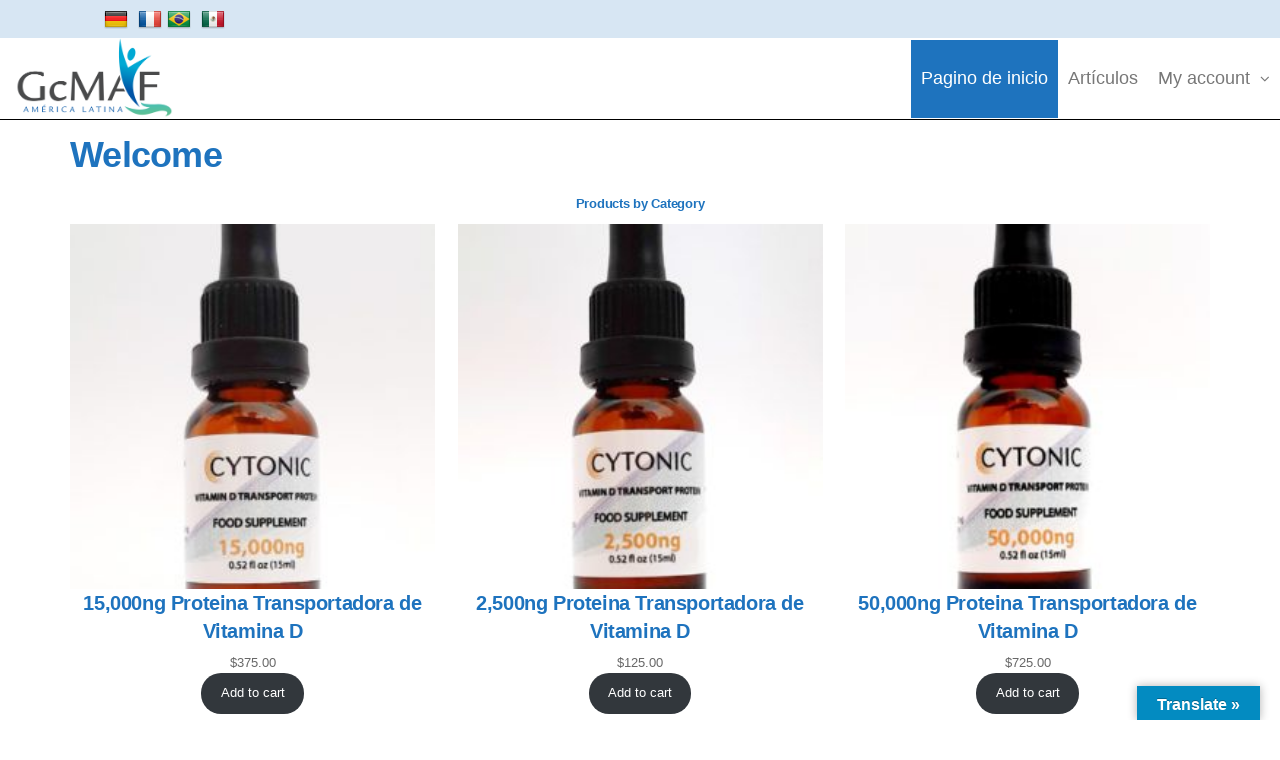

--- FILE ---
content_type: text/css
request_url: https://gcmaf.la/wp-content/plugins/futurio-pro/css/style.css?ver=2.6.1
body_size: 2015
content:
.transparent-menu .shrink .transparent-logo-link, .transparent-menu .custom-logo-link {
  display: none;
}
.transparent-menu .shrink .custom-logo-link {
  display: block;
}
.transparent-menu #site-navigation {
    background-color: transparent;
    border-bottom: none;
}
.transparent-menu #site-navigation .nav > li > a:after {background-color: transparent;}

/* WooCommerce second image on hover */
.futurio-has-gallery {
    position: relative;
}

.futurio-has-gallery .secondary-image {
    position: absolute;
    top:0;
    left:0;
    opacity:0;
    padding: 0;
    -webkit-transition: all 0.3s;
    transition: all 0.3s;
}
.woocommerce ul.products li.product:hover .secondary-image {
    opacity: 1;
}

/* Gallery over products */
.arhive-product-gallery {
    position: absolute;
    top: 10px;
    left: 8px;
    z-index: 9;
    max-width: 50px;
}

.arhive-product-gallery-image {
    width: 45px;
    height: 45px;
    margin-bottom: 5px;
}
.woocommerce ul.products li.product .arhive-product-gallery-image img {
    padding: 3px;
    border: 1px solid rgba(0, 0, 0, 0.15);
    border-radius: 0;
    background-color: #fff;
    -webkit-box-shadow: 0px 0px 5px 0px rgba(0,0,0,0.14);
    -moz-box-shadow: 0px 0px 5px 0px rgba(0,0,0,0.14);
    box-shadow: 0px 0px 5px 0px rgba(0, 0, 0, 0.14);
}
/* Float info product */
.woo-float-info {
    width: 100%;
    position: fixed;
    position: -webkit-sticky;
    background-color: inherit;
    -webkit-box-shadow: 0 10px 20px -12px rgba(0, 0, 0, 0.42), 0 3px 20px 0 rgba(0, 0, 0, 0.12), 0 8px 10px -5px rgba(0, 0, 0, 0.2);
    box-shadow: 0 10px 20px -12px rgba(0, 0, 0, 0.42), 0 3px 20px 0 rgba(0, 0, 0, 0.12), 0 8px 10px -5px rgba(0, 0, 0, 0.2);
    text-align: center;
    padding: 8px;
    z-index: 99;
}
.woo-float-info .news-thumb {
    max-width: 60px;
    margin-right: 15px;
    margin-bottom: 0;
    display: inline-block;
}
.woo-float-info .product_title.entry-title {
    margin: 0;
    padding: 0;
    font-size: 16px;
    line-height: 20px;
    display: inline-block;
    font-weight: 700;
    letter-spacing: -.02em;

}
.woo-float-info p.price {
    font-size: 12px;
    line-height: 14px;
    display: inline-block;
    margin: 15px;

}
.woo-float-info .close-me{
    font-size: 13px;
    position:absolute;
    cursor:pointer;
    top:0;
    right:0;
    color: #b50000;
    padding: 0px 8px 2px 8px;
}

.woo-float-info .close-me:after {
    font-family: 'FontAwesome';
    content: "\f00d";
}
.woo-float-info a.button {
    padding: 5px 12px;
    font-size: 15px;
}
/* Center cart */
.center-cart-middle {
    width: 450px;
    height: auto;
    position: fixed;
    top: calc(50% - 135px);
    left: calc(50% - 225px);
    padding: 20px;
    background-color: #fff;
    border-radius: 5px;
    -webkit-box-shadow: 0px 0px 9px 0px rgba(0,0,0,0.75);
    -moz-box-shadow: 0px 0px 9px 0px rgba(0,0,0,0.75);
    box-shadow: 0px 0px 9px 0px rgba(0,0,0,0.75);
    z-index: 99999;
    animation: showup 0.7s;
}
.middle-cart {
    display: none;
    z-index: 9999;
}
#middle-cart-overlay {
    position: absolute;
    top: 0;
    left: 0;
    right: 0;
    bottom: 0;
    background-color: rgba(0, 0, 0, 0.42);
    z-index: 9999;
    animation: showup 0.7s;
}
#middle-cart-close {
    position: absolute;
    top: -8px;
    right: -8px;
    background-color: #e70000;
    color: #fff;
    border-radius: 20px;
    font-size: 14px;
    width: 26px;
    height: 26px;
    line-height: 26px;
    cursor: pointer;
}
.product-added-to-cart-middle .middle-cart {
    display: block;
}
.center-cart-middle.text-center .woocommerce-mini-cart {
    max-height: 130px;
    overflow-x: auto;
}
/* Wishlist */
.single .yith-wcwl-add-to-wishlist {
    margin-bottom: 10px;
}
.add-to-wishlist-custom {
    position: absolute;
    top: 10px;
    right: 8px;
    font-size: 15px;
    line-height: 15px;
}
.woocommerce ul.products li.product.sale .add-to-wishlist-custom {
    top: 30px;
}
.add-to-wishlist-custom a.add_to_wishlist:before {
    font-family: 'FontAwesome';
    content: '\f004';
    color: #4c4c4c;
}
.add-to-wishlist-custom a.add_to_wishlist {
    margin: 0;
    opacity: 0.2;
    font-size: 15px;
    line-height: 15px;
    cursor: pointer;
    position: relative;
    font-family: inherit;
    text-decoration: none;
    overflow: visible;
    padding: 6px;
    font-weight: 700;
    border-radius: 2px;
    color: #4c4c4c;
    background-color: #ffffff;
    border: 1px solid #4c4c4c;
    white-space: nowrap;
    display: inline-block;
    background-image: none;
    box-shadow: none;
    -webkit-box-shadow: none;
    text-shadow: none;
    width: 28px;
    height: 28px;
    -webkit-box-shadow: 0px 0px 5px 0px rgba(0,0,0,0.4);
    -moz-box-shadow: 0px 0px 5px 0px rgba(0,0,0,0.4);
    box-shadow: 0px 0px 5px 0px rgba(0, 0, 0, 0.4)
}
.add-to-wishlist-custom .yith-wcwl-add-to-wishlist {
    margin: 10px 0;
}
.add-to-wishlist-custom img.ajax-loading {
    top: 8px;
    right: 8px;
    visibility: hidden;
    height: 16px;
    width: 16px;
    position: absolute;
}
.add-to-wishlist-custom .yith-wcwl-wishlistaddedbrowse.show, .add-to-wishlist-custom .yith-wcwl-wishlistexistsbrowse.show {
    padding: 5px;
    background-color: rgba(255, 255, 255, 0.74);
}

/* Compare */
.woocommerce ul.products li.product a.compare.button:before {
    font-family: 'FontAwesome';
    position: absolute;
    left: 0;
    right: 0;
    text-indent: 0;
    content: '\f074';
    margin-right: 0;
}
.woocommerce ul.products li.product a.compare.button {
    position: absolute;
    top: 65px;
    right: 8px;
    opacity: 0.2;
    -webkit-transition: all 0.6s;
    transition: all 0.6s;
    text-indent: -9999em;
    font-size: 15px;
    text-indent: -9999em;
    line-height: 15px;
    width: 28px;
    height: 28px;
    transform: inherit;
    text-decoration: none;
    overflow: visible;
    padding: 6px;
    font-weight: 700;
    border-radius: 2px;
    color: #4c4c4c;
    background-color: #ffffff;
    border: 1px solid #4c4c4c;
    white-space: nowrap;
    display: inline-block;
    background-image: none;
    box-shadow: none;
    -webkit-box-shadow: none;
    text-shadow: none;
    -webkit-box-shadow: 0px 0px 5px 0px rgba(0,0,0,0.4);
    -moz-box-shadow: 0px 0px 5px 0px rgba(0,0,0,0.4);
    box-shadow: 0px 0px 5px 0px rgba(0, 0, 0, 0.4);
}
.woocommerce ul.products li.product.sale a.compare.button {
    top: 85px;
}
.woocommerce ul.products li.product:hover .add-to-wishlist-custom a.add_to_wishlist,
.woocommerce ul.products li.product:hover a.button.yith-wcqv-button,
.woocommerce ul.products li.product:hover a.compare.button {
    opacity: 1;
}


/* Quick view */
.woocommerce ul.products li.product a.button.yith-wcqv-button {
    position: absolute;
    top: 35px;
    right: 8px;
    opacity: 0.2;
    -webkit-transition: all 0.3s;
    transition: all 0.3s;
    font-size: 15px;
    text-indent: -9999em;
    line-height: 15px;
    width: 28px;
    height: 28px;
    transform: inherit;
    text-decoration: none;
    overflow: visible;
    padding: 6px;
    font-weight: 700;
    border-radius: 2px;
    color: #4c4c4c;
    background-color: #ffffff;
    border: 1px solid #4c4c4c;
    white-space: nowrap;
    display: inline-block;
    background-image: none;
    box-shadow: none;
    -webkit-box-shadow: none;
    text-shadow: none;
    -webkit-box-shadow: 0px 0px 5px 0px rgba(0,0,0,0.4);
    -moz-box-shadow: 0px 0px 5px 0px rgba(0,0,0,0.4);
    box-shadow: 0px 0px 5px 0px rgba(0, 0, 0, 0.4)
}
.woocommerce ul.products li.product.sale a.button.yith-wcqv-button {
    top: 55px;
}
.woocommerce ul.products li.product a.button.yith-wcqv-button:before {
    font-family: 'FontAwesome';
    position: absolute;
    left: 0;
    right: 0;
    text-indent: 0;
    content: '\f06e';
    margin-right: 0;
}

#return-to-top {
    position: fixed;
    bottom: 20px;
    right: 20px;
    background: rgb(0, 0, 0);
    background: rgba(0, 0, 0, 0.7);
    width: 50px;
    height: 50px;
    display: block;
    text-decoration: none;
    -webkit-border-radius: 35px;
    -moz-border-radius: 35px;
    border-radius: 35px;
    display: none;
    -webkit-transition: all 0.3s linear;
    -moz-transition: all 0.3s ease;
    -ms-transition: all 0.3s ease;
    -o-transition: all 0.3s ease;
    transition: all 0.3s ease;
}
#return-to-top i {
    color: #fff;
    margin: 0;
    position: relative;
    left: 16px;
    top: 13px;
    font-size: 19px;
    -webkit-transition: all 0.3s ease;
    -moz-transition: all 0.3s ease;
    -ms-transition: all 0.3s ease;
    -o-transition: all 0.3s ease;
    transition: all 0.3s ease;
}
#return-to-top:hover {
    background: rgba(0, 0, 0, 0.9);
}
#return-to-top:hover i {
    color: #fff;
    top: 5px;
}

.futurio_loadmore{
	background-color: #ddd;
	border-radius: 2px;
	display: block;
	text-align: center;
	font-size: 14px;
	font-size: 0.875rem;
	font-weight: 800;
	letter-spacing:1px;
	cursor:pointer;
	text-transform: uppercase;
	padding: 10px 0;
	transition: background-color 0.2s ease-in-out, border-color 0.2s ease-in-out, color 0.3s ease-in-out;
  clear: both;
  color: #2d2d2d;
  margin-bottom: 30px;  
}
.futurio_loadmore:hover{
	background-color: #767676;
	color: #fff;
}

/* WooCommerce second image on hover disable for elementor */
.elementor-editor-active .futurio-grid-products .woocommerce ul.products img:nth-of-type(2){
    display: none !important;
}

/*  custom widget : alxtabs / alxposts
/* ------------------------------------ */
.pro-tabs-nav { margin-bottom: 10px; text-align: center; }
.pro-tabs-nav.tab-count-1 li { width: 100%; }
.pro-tabs-nav.tab-count-2 li { width: 50%; }
.pro-tabs-nav.tab-count-3 li { width: 33.333%; }
.pro-tabs-nav.tab-count-4 li { width: 25%; }
.pro-tabs-nav li { display: block; float: left; }
.pro-tabs-nav li a { font-size: 18px; display: block; padding: 14px 0;  }
.pro-tabs-nav li a:hover {  }
.pro-tabs-nav li.active a { color: #198cff; border-bottom-color: #198cff; }
.pro-tabs-nav li a span { display: none; }
.pro-tabs-container { display: block; clear: both; }
.pro-tab .tab-item-thumbnail,
.pro-tab .tab-item-avatar { max-width: 80px; margin-right: 12px; float: left; margin-bottom: 10px; }
.pro-tab .tab-item-category,
.pro-posts .post-item-category { margin-bottom: 0; font-size: 11px; }
.pro-tab .tab-item-title,
.pro-tab .tab-item-comment,
.pro-posts .post-item-title { margin: 2px 0; -ms-word-wrap: break-word; word-wrap: break-word; }

.pro-posts .post-item-thumbnail { margin-bottom: 10px; }
.pro-posts .post-item-title { font-size: 16px; line-height: 1.5em; }
ul.pro-tabs-nav.group {
    width: 100%;
    display: inline-block;
    border-bottom: 1px solid;
}
ul.pro-tabs-nav.group li {
    border-bottom: none;
}
.pro-inner-item {
    clear: both;
}
.woocommerce .futurio-off-canvas-button a.button {
    border: none;
}
.elementor-slick-slider ul.slick-dots li button:before {
    border: none;
    background-color: transparent;
}
.elementor-slick-slider .slick-dots-inside .slick-dots {
    bottom: 15px;
}
.futurio-off-canvas-button .button {
    display: inline-block;
    font-family: inherit;
    background-color: #13aff0;
    color: #fff;
    font-size: 12px;
    font-weight: 600;
    text-transform: uppercase;
    margin: 0;
    padding: 14px 20px;
    border: 0;
    cursor: pointer;
    text-align: center;
    letter-spacing: 0.1em;
    line-height: 1;
    -webkit-transition: all 0.3s ease;
    -moz-transition: all 0.3s ease;
    -ms-transition: all 0.3s ease;
    -o-transition: all 0.3s ease;
    transition: all 0.3s ease;
}
.futurio-off-canvas-wrap .futurio-off-canvas-sidebar {
    position: absolute;
    top: 0;
    left: 0;
    background-color: #fff;
    width: 325px;
    height: 100%;
    padding: 35px;
    overflow: auto;
    z-index: 10000;
    -webkit-box-shadow: 0 0 12px 0 rgba(0, 0, 0, 0.1);
    -moz-box-shadow: 0 0 12px 0 rgba(0, 0, 0, 0.1);
    box-shadow: 0 0 12px 0 rgba(0, 0, 0, 0.1);
    -webkit-transition: transform 0.3s ease-in-out;
    -moz-transition: transform 0.3s ease-in-out;
    -ms-transition: transform 0.3s ease-in-out;
    -o-transition: transform 0.3s ease-in-out;
    transition: transform 0.3s ease-in-out;
    -webkit-transform: translateX(-100%);
    -moz-transform: translateX(-100%);
    -ms-transform: translateX(-100%);
    -o-transform: translateX(-100%);
    transform: translateX(-100%);
}